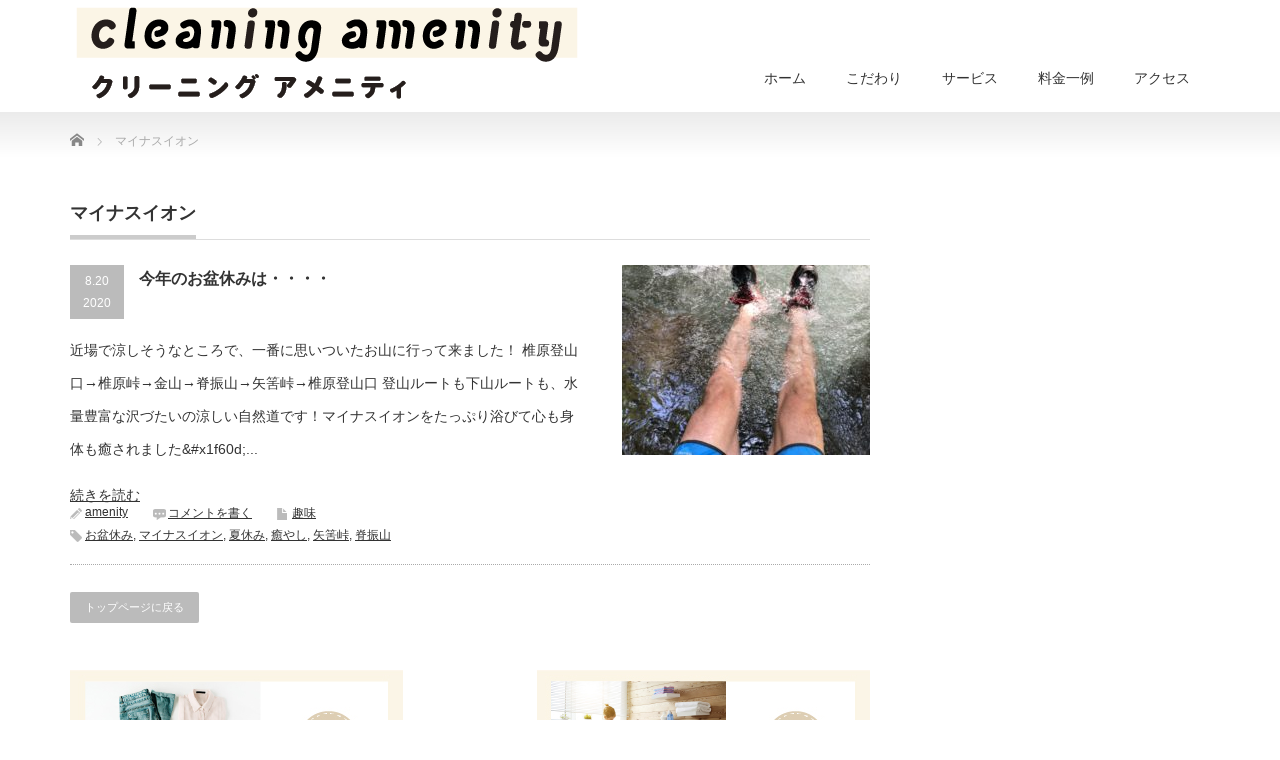

--- FILE ---
content_type: text/html; charset=UTF-8
request_url: http://amenity-cl.com/tag/%E3%83%9E%E3%82%A4%E3%83%8A%E3%82%B9%E3%82%A4%E3%82%AA%E3%83%B3/
body_size: 10114
content:
<!DOCTYPE html PUBLIC "-//W3C//DTD XHTML 1.1//EN" "http://www.w3.org/TR/xhtml11/DTD/xhtml11.dtd">
<!--[if lt IE 9]><html xmlns="http://www.w3.org/1999/xhtml" class="ie"><![endif]-->
<!--[if (gt IE 9)|!(IE)]><!--><html xmlns="http://www.w3.org/1999/xhtml"><!--<![endif]-->
<head profile="http://gmpg.org/xfn/11">
<meta http-equiv="Content-Type" content="text/html; charset=UTF-8" />
<meta http-equiv="X-UA-Compatible" content="IE=edge,chrome=1" />
<meta name="viewport" content="width=device-width" />

<meta name="description" content="福岡市東区箱崎にある創業48年の個人店クリーニングです。工場と併設していることから翌日納期や地域の皆様のために絵本の無料貸し出しもやっています。" />
<link rel="alternate" type="application/rss+xml" title="福岡市東区安心の翌日仕上げクリーニングアメニティ RSS Feed" href="http://amenity-cl.com/feed/" />
<link rel="alternate" type="application/atom+xml" title="福岡市東区安心の翌日仕上げクリーニングアメニティ Atom Feed" href="http://amenity-cl.com/feed/atom/" />
<link rel="pingback" href="http://amenity-cl.com/xmlrpc.php" />


	<style>img:is([sizes="auto" i], [sizes^="auto," i]) { contain-intrinsic-size: 3000px 1500px }</style>
	
		<!-- All in One SEO 4.9.3 - aioseo.com -->
		<title>マイナスイオン | 福岡市東区安心の翌日仕上げクリーニングアメニティ</title>
	<meta name="robots" content="max-image-preview:large" />
	<link rel="canonical" href="http://amenity-cl.com/tag/%e3%83%9e%e3%82%a4%e3%83%8a%e3%82%b9%e3%82%a4%e3%82%aa%e3%83%b3/" />
	<meta name="generator" content="All in One SEO (AIOSEO) 4.9.3" />
		<script type="application/ld+json" class="aioseo-schema">
			{"@context":"https:\/\/schema.org","@graph":[{"@type":"BreadcrumbList","@id":"http:\/\/amenity-cl.com\/tag\/%E3%83%9E%E3%82%A4%E3%83%8A%E3%82%B9%E3%82%A4%E3%82%AA%E3%83%B3\/#breadcrumblist","itemListElement":[{"@type":"ListItem","@id":"http:\/\/amenity-cl.com#listItem","position":1,"name":"Home","item":"http:\/\/amenity-cl.com","nextItem":{"@type":"ListItem","@id":"http:\/\/amenity-cl.com\/tag\/%e3%83%9e%e3%82%a4%e3%83%8a%e3%82%b9%e3%82%a4%e3%82%aa%e3%83%b3\/#listItem","name":"\u30de\u30a4\u30ca\u30b9\u30a4\u30aa\u30f3"}},{"@type":"ListItem","@id":"http:\/\/amenity-cl.com\/tag\/%e3%83%9e%e3%82%a4%e3%83%8a%e3%82%b9%e3%82%a4%e3%82%aa%e3%83%b3\/#listItem","position":2,"name":"\u30de\u30a4\u30ca\u30b9\u30a4\u30aa\u30f3","previousItem":{"@type":"ListItem","@id":"http:\/\/amenity-cl.com#listItem","name":"Home"}}]},{"@type":"CollectionPage","@id":"http:\/\/amenity-cl.com\/tag\/%E3%83%9E%E3%82%A4%E3%83%8A%E3%82%B9%E3%82%A4%E3%82%AA%E3%83%B3\/#collectionpage","url":"http:\/\/amenity-cl.com\/tag\/%E3%83%9E%E3%82%A4%E3%83%8A%E3%82%B9%E3%82%A4%E3%82%AA%E3%83%B3\/","name":"\u30de\u30a4\u30ca\u30b9\u30a4\u30aa\u30f3 | \u798f\u5ca1\u5e02\u6771\u533a\u5b89\u5fc3\u306e\u7fcc\u65e5\u4ed5\u4e0a\u3052\u30af\u30ea\u30fc\u30cb\u30f3\u30b0\u30a2\u30e1\u30cb\u30c6\u30a3","inLanguage":"ja","isPartOf":{"@id":"http:\/\/amenity-cl.com\/#website"},"breadcrumb":{"@id":"http:\/\/amenity-cl.com\/tag\/%E3%83%9E%E3%82%A4%E3%83%8A%E3%82%B9%E3%82%A4%E3%82%AA%E3%83%B3\/#breadcrumblist"}},{"@type":"Organization","@id":"http:\/\/amenity-cl.com\/#organization","name":"\u798f\u5ca1\u5e02\u6771\u533a\u5b89\u5fc3\u306e\u7fcc\u65e5\u4ed5\u4e0a\u3052\u30af\u30ea\u30fc\u30cb\u30f3\u30b0\u30a2\u30e1\u30cb\u30c6\u30a3","description":"\u798f\u5ca1\u5e02\u6771\u533a\u7bb1\u5d0e\u306b\u3042\u308b\u5275\u696d48\u5e74\u306e\u500b\u4eba\u5e97\u30af\u30ea\u30fc\u30cb\u30f3\u30b0\u3067\u3059\u3002\u5de5\u5834\u3068\u4f75\u8a2d\u3057\u3066\u3044\u308b\u3053\u3068\u304b\u3089\u7fcc\u65e5\u7d0d\u671f\u3084\u5730\u57df\u306e\u7686\u69d8\u306e\u305f\u3081\u306b\u7d75\u672c\u306e\u7121\u6599\u8cb8\u3057\u51fa\u3057\u3082\u3084\u3063\u3066\u3044\u307e\u3059\u3002","url":"http:\/\/amenity-cl.com\/"},{"@type":"WebSite","@id":"http:\/\/amenity-cl.com\/#website","url":"http:\/\/amenity-cl.com\/","name":"\u798f\u5ca1\u5e02\u6771\u533a\u5b89\u5fc3\u306e\u7fcc\u65e5\u4ed5\u4e0a\u3052\u30af\u30ea\u30fc\u30cb\u30f3\u30b0\u30a2\u30e1\u30cb\u30c6\u30a3","description":"\u798f\u5ca1\u5e02\u6771\u533a\u7bb1\u5d0e\u306b\u3042\u308b\u5275\u696d48\u5e74\u306e\u500b\u4eba\u5e97\u30af\u30ea\u30fc\u30cb\u30f3\u30b0\u3067\u3059\u3002\u5de5\u5834\u3068\u4f75\u8a2d\u3057\u3066\u3044\u308b\u3053\u3068\u304b\u3089\u7fcc\u65e5\u7d0d\u671f\u3084\u5730\u57df\u306e\u7686\u69d8\u306e\u305f\u3081\u306b\u7d75\u672c\u306e\u7121\u6599\u8cb8\u3057\u51fa\u3057\u3082\u3084\u3063\u3066\u3044\u307e\u3059\u3002","inLanguage":"ja","publisher":{"@id":"http:\/\/amenity-cl.com\/#organization"}}]}
		</script>
		<!-- All in One SEO -->

<link rel='dns-prefetch' href='//webfonts.xserver.jp' />
<link rel="alternate" type="application/rss+xml" title="福岡市東区安心の翌日仕上げクリーニングアメニティ &raquo; マイナスイオン タグのフィード" href="http://amenity-cl.com/tag/%e3%83%9e%e3%82%a4%e3%83%8a%e3%82%b9%e3%82%a4%e3%82%aa%e3%83%b3/feed/" />
<script type="text/javascript">
/* <![CDATA[ */
window._wpemojiSettings = {"baseUrl":"https:\/\/s.w.org\/images\/core\/emoji\/16.0.1\/72x72\/","ext":".png","svgUrl":"https:\/\/s.w.org\/images\/core\/emoji\/16.0.1\/svg\/","svgExt":".svg","source":{"concatemoji":"http:\/\/amenity-cl.com\/wp-includes\/js\/wp-emoji-release.min.js?ver=6.8.3"}};
/*! This file is auto-generated */
!function(s,n){var o,i,e;function c(e){try{var t={supportTests:e,timestamp:(new Date).valueOf()};sessionStorage.setItem(o,JSON.stringify(t))}catch(e){}}function p(e,t,n){e.clearRect(0,0,e.canvas.width,e.canvas.height),e.fillText(t,0,0);var t=new Uint32Array(e.getImageData(0,0,e.canvas.width,e.canvas.height).data),a=(e.clearRect(0,0,e.canvas.width,e.canvas.height),e.fillText(n,0,0),new Uint32Array(e.getImageData(0,0,e.canvas.width,e.canvas.height).data));return t.every(function(e,t){return e===a[t]})}function u(e,t){e.clearRect(0,0,e.canvas.width,e.canvas.height),e.fillText(t,0,0);for(var n=e.getImageData(16,16,1,1),a=0;a<n.data.length;a++)if(0!==n.data[a])return!1;return!0}function f(e,t,n,a){switch(t){case"flag":return n(e,"\ud83c\udff3\ufe0f\u200d\u26a7\ufe0f","\ud83c\udff3\ufe0f\u200b\u26a7\ufe0f")?!1:!n(e,"\ud83c\udde8\ud83c\uddf6","\ud83c\udde8\u200b\ud83c\uddf6")&&!n(e,"\ud83c\udff4\udb40\udc67\udb40\udc62\udb40\udc65\udb40\udc6e\udb40\udc67\udb40\udc7f","\ud83c\udff4\u200b\udb40\udc67\u200b\udb40\udc62\u200b\udb40\udc65\u200b\udb40\udc6e\u200b\udb40\udc67\u200b\udb40\udc7f");case"emoji":return!a(e,"\ud83e\udedf")}return!1}function g(e,t,n,a){var r="undefined"!=typeof WorkerGlobalScope&&self instanceof WorkerGlobalScope?new OffscreenCanvas(300,150):s.createElement("canvas"),o=r.getContext("2d",{willReadFrequently:!0}),i=(o.textBaseline="top",o.font="600 32px Arial",{});return e.forEach(function(e){i[e]=t(o,e,n,a)}),i}function t(e){var t=s.createElement("script");t.src=e,t.defer=!0,s.head.appendChild(t)}"undefined"!=typeof Promise&&(o="wpEmojiSettingsSupports",i=["flag","emoji"],n.supports={everything:!0,everythingExceptFlag:!0},e=new Promise(function(e){s.addEventListener("DOMContentLoaded",e,{once:!0})}),new Promise(function(t){var n=function(){try{var e=JSON.parse(sessionStorage.getItem(o));if("object"==typeof e&&"number"==typeof e.timestamp&&(new Date).valueOf()<e.timestamp+604800&&"object"==typeof e.supportTests)return e.supportTests}catch(e){}return null}();if(!n){if("undefined"!=typeof Worker&&"undefined"!=typeof OffscreenCanvas&&"undefined"!=typeof URL&&URL.createObjectURL&&"undefined"!=typeof Blob)try{var e="postMessage("+g.toString()+"("+[JSON.stringify(i),f.toString(),p.toString(),u.toString()].join(",")+"));",a=new Blob([e],{type:"text/javascript"}),r=new Worker(URL.createObjectURL(a),{name:"wpTestEmojiSupports"});return void(r.onmessage=function(e){c(n=e.data),r.terminate(),t(n)})}catch(e){}c(n=g(i,f,p,u))}t(n)}).then(function(e){for(var t in e)n.supports[t]=e[t],n.supports.everything=n.supports.everything&&n.supports[t],"flag"!==t&&(n.supports.everythingExceptFlag=n.supports.everythingExceptFlag&&n.supports[t]);n.supports.everythingExceptFlag=n.supports.everythingExceptFlag&&!n.supports.flag,n.DOMReady=!1,n.readyCallback=function(){n.DOMReady=!0}}).then(function(){return e}).then(function(){var e;n.supports.everything||(n.readyCallback(),(e=n.source||{}).concatemoji?t(e.concatemoji):e.wpemoji&&e.twemoji&&(t(e.twemoji),t(e.wpemoji)))}))}((window,document),window._wpemojiSettings);
/* ]]> */
</script>
<style id='wp-emoji-styles-inline-css' type='text/css'>

	img.wp-smiley, img.emoji {
		display: inline !important;
		border: none !important;
		box-shadow: none !important;
		height: 1em !important;
		width: 1em !important;
		margin: 0 0.07em !important;
		vertical-align: -0.1em !important;
		background: none !important;
		padding: 0 !important;
	}
</style>
<link rel='stylesheet' id='wp-block-library-css' href='http://amenity-cl.com/wp-includes/css/dist/block-library/style.min.css?ver=6.8.3' type='text/css' media='all' />
<style id='classic-theme-styles-inline-css' type='text/css'>
/*! This file is auto-generated */
.wp-block-button__link{color:#fff;background-color:#32373c;border-radius:9999px;box-shadow:none;text-decoration:none;padding:calc(.667em + 2px) calc(1.333em + 2px);font-size:1.125em}.wp-block-file__button{background:#32373c;color:#fff;text-decoration:none}
</style>
<link rel='stylesheet' id='aioseo/css/src/vue/standalone/blocks/table-of-contents/global.scss-css' href='http://amenity-cl.com/wp-content/plugins/all-in-one-seo-pack/dist/Lite/assets/css/table-of-contents/global.e90f6d47.css?ver=4.9.3' type='text/css' media='all' />
<style id='global-styles-inline-css' type='text/css'>
:root{--wp--preset--aspect-ratio--square: 1;--wp--preset--aspect-ratio--4-3: 4/3;--wp--preset--aspect-ratio--3-4: 3/4;--wp--preset--aspect-ratio--3-2: 3/2;--wp--preset--aspect-ratio--2-3: 2/3;--wp--preset--aspect-ratio--16-9: 16/9;--wp--preset--aspect-ratio--9-16: 9/16;--wp--preset--color--black: #000000;--wp--preset--color--cyan-bluish-gray: #abb8c3;--wp--preset--color--white: #ffffff;--wp--preset--color--pale-pink: #f78da7;--wp--preset--color--vivid-red: #cf2e2e;--wp--preset--color--luminous-vivid-orange: #ff6900;--wp--preset--color--luminous-vivid-amber: #fcb900;--wp--preset--color--light-green-cyan: #7bdcb5;--wp--preset--color--vivid-green-cyan: #00d084;--wp--preset--color--pale-cyan-blue: #8ed1fc;--wp--preset--color--vivid-cyan-blue: #0693e3;--wp--preset--color--vivid-purple: #9b51e0;--wp--preset--gradient--vivid-cyan-blue-to-vivid-purple: linear-gradient(135deg,rgba(6,147,227,1) 0%,rgb(155,81,224) 100%);--wp--preset--gradient--light-green-cyan-to-vivid-green-cyan: linear-gradient(135deg,rgb(122,220,180) 0%,rgb(0,208,130) 100%);--wp--preset--gradient--luminous-vivid-amber-to-luminous-vivid-orange: linear-gradient(135deg,rgba(252,185,0,1) 0%,rgba(255,105,0,1) 100%);--wp--preset--gradient--luminous-vivid-orange-to-vivid-red: linear-gradient(135deg,rgba(255,105,0,1) 0%,rgb(207,46,46) 100%);--wp--preset--gradient--very-light-gray-to-cyan-bluish-gray: linear-gradient(135deg,rgb(238,238,238) 0%,rgb(169,184,195) 100%);--wp--preset--gradient--cool-to-warm-spectrum: linear-gradient(135deg,rgb(74,234,220) 0%,rgb(151,120,209) 20%,rgb(207,42,186) 40%,rgb(238,44,130) 60%,rgb(251,105,98) 80%,rgb(254,248,76) 100%);--wp--preset--gradient--blush-light-purple: linear-gradient(135deg,rgb(255,206,236) 0%,rgb(152,150,240) 100%);--wp--preset--gradient--blush-bordeaux: linear-gradient(135deg,rgb(254,205,165) 0%,rgb(254,45,45) 50%,rgb(107,0,62) 100%);--wp--preset--gradient--luminous-dusk: linear-gradient(135deg,rgb(255,203,112) 0%,rgb(199,81,192) 50%,rgb(65,88,208) 100%);--wp--preset--gradient--pale-ocean: linear-gradient(135deg,rgb(255,245,203) 0%,rgb(182,227,212) 50%,rgb(51,167,181) 100%);--wp--preset--gradient--electric-grass: linear-gradient(135deg,rgb(202,248,128) 0%,rgb(113,206,126) 100%);--wp--preset--gradient--midnight: linear-gradient(135deg,rgb(2,3,129) 0%,rgb(40,116,252) 100%);--wp--preset--font-size--small: 13px;--wp--preset--font-size--medium: 20px;--wp--preset--font-size--large: 36px;--wp--preset--font-size--x-large: 42px;--wp--preset--spacing--20: 0.44rem;--wp--preset--spacing--30: 0.67rem;--wp--preset--spacing--40: 1rem;--wp--preset--spacing--50: 1.5rem;--wp--preset--spacing--60: 2.25rem;--wp--preset--spacing--70: 3.38rem;--wp--preset--spacing--80: 5.06rem;--wp--preset--shadow--natural: 6px 6px 9px rgba(0, 0, 0, 0.2);--wp--preset--shadow--deep: 12px 12px 50px rgba(0, 0, 0, 0.4);--wp--preset--shadow--sharp: 6px 6px 0px rgba(0, 0, 0, 0.2);--wp--preset--shadow--outlined: 6px 6px 0px -3px rgba(255, 255, 255, 1), 6px 6px rgba(0, 0, 0, 1);--wp--preset--shadow--crisp: 6px 6px 0px rgba(0, 0, 0, 1);}:where(.is-layout-flex){gap: 0.5em;}:where(.is-layout-grid){gap: 0.5em;}body .is-layout-flex{display: flex;}.is-layout-flex{flex-wrap: wrap;align-items: center;}.is-layout-flex > :is(*, div){margin: 0;}body .is-layout-grid{display: grid;}.is-layout-grid > :is(*, div){margin: 0;}:where(.wp-block-columns.is-layout-flex){gap: 2em;}:where(.wp-block-columns.is-layout-grid){gap: 2em;}:where(.wp-block-post-template.is-layout-flex){gap: 1.25em;}:where(.wp-block-post-template.is-layout-grid){gap: 1.25em;}.has-black-color{color: var(--wp--preset--color--black) !important;}.has-cyan-bluish-gray-color{color: var(--wp--preset--color--cyan-bluish-gray) !important;}.has-white-color{color: var(--wp--preset--color--white) !important;}.has-pale-pink-color{color: var(--wp--preset--color--pale-pink) !important;}.has-vivid-red-color{color: var(--wp--preset--color--vivid-red) !important;}.has-luminous-vivid-orange-color{color: var(--wp--preset--color--luminous-vivid-orange) !important;}.has-luminous-vivid-amber-color{color: var(--wp--preset--color--luminous-vivid-amber) !important;}.has-light-green-cyan-color{color: var(--wp--preset--color--light-green-cyan) !important;}.has-vivid-green-cyan-color{color: var(--wp--preset--color--vivid-green-cyan) !important;}.has-pale-cyan-blue-color{color: var(--wp--preset--color--pale-cyan-blue) !important;}.has-vivid-cyan-blue-color{color: var(--wp--preset--color--vivid-cyan-blue) !important;}.has-vivid-purple-color{color: var(--wp--preset--color--vivid-purple) !important;}.has-black-background-color{background-color: var(--wp--preset--color--black) !important;}.has-cyan-bluish-gray-background-color{background-color: var(--wp--preset--color--cyan-bluish-gray) !important;}.has-white-background-color{background-color: var(--wp--preset--color--white) !important;}.has-pale-pink-background-color{background-color: var(--wp--preset--color--pale-pink) !important;}.has-vivid-red-background-color{background-color: var(--wp--preset--color--vivid-red) !important;}.has-luminous-vivid-orange-background-color{background-color: var(--wp--preset--color--luminous-vivid-orange) !important;}.has-luminous-vivid-amber-background-color{background-color: var(--wp--preset--color--luminous-vivid-amber) !important;}.has-light-green-cyan-background-color{background-color: var(--wp--preset--color--light-green-cyan) !important;}.has-vivid-green-cyan-background-color{background-color: var(--wp--preset--color--vivid-green-cyan) !important;}.has-pale-cyan-blue-background-color{background-color: var(--wp--preset--color--pale-cyan-blue) !important;}.has-vivid-cyan-blue-background-color{background-color: var(--wp--preset--color--vivid-cyan-blue) !important;}.has-vivid-purple-background-color{background-color: var(--wp--preset--color--vivid-purple) !important;}.has-black-border-color{border-color: var(--wp--preset--color--black) !important;}.has-cyan-bluish-gray-border-color{border-color: var(--wp--preset--color--cyan-bluish-gray) !important;}.has-white-border-color{border-color: var(--wp--preset--color--white) !important;}.has-pale-pink-border-color{border-color: var(--wp--preset--color--pale-pink) !important;}.has-vivid-red-border-color{border-color: var(--wp--preset--color--vivid-red) !important;}.has-luminous-vivid-orange-border-color{border-color: var(--wp--preset--color--luminous-vivid-orange) !important;}.has-luminous-vivid-amber-border-color{border-color: var(--wp--preset--color--luminous-vivid-amber) !important;}.has-light-green-cyan-border-color{border-color: var(--wp--preset--color--light-green-cyan) !important;}.has-vivid-green-cyan-border-color{border-color: var(--wp--preset--color--vivid-green-cyan) !important;}.has-pale-cyan-blue-border-color{border-color: var(--wp--preset--color--pale-cyan-blue) !important;}.has-vivid-cyan-blue-border-color{border-color: var(--wp--preset--color--vivid-cyan-blue) !important;}.has-vivid-purple-border-color{border-color: var(--wp--preset--color--vivid-purple) !important;}.has-vivid-cyan-blue-to-vivid-purple-gradient-background{background: var(--wp--preset--gradient--vivid-cyan-blue-to-vivid-purple) !important;}.has-light-green-cyan-to-vivid-green-cyan-gradient-background{background: var(--wp--preset--gradient--light-green-cyan-to-vivid-green-cyan) !important;}.has-luminous-vivid-amber-to-luminous-vivid-orange-gradient-background{background: var(--wp--preset--gradient--luminous-vivid-amber-to-luminous-vivid-orange) !important;}.has-luminous-vivid-orange-to-vivid-red-gradient-background{background: var(--wp--preset--gradient--luminous-vivid-orange-to-vivid-red) !important;}.has-very-light-gray-to-cyan-bluish-gray-gradient-background{background: var(--wp--preset--gradient--very-light-gray-to-cyan-bluish-gray) !important;}.has-cool-to-warm-spectrum-gradient-background{background: var(--wp--preset--gradient--cool-to-warm-spectrum) !important;}.has-blush-light-purple-gradient-background{background: var(--wp--preset--gradient--blush-light-purple) !important;}.has-blush-bordeaux-gradient-background{background: var(--wp--preset--gradient--blush-bordeaux) !important;}.has-luminous-dusk-gradient-background{background: var(--wp--preset--gradient--luminous-dusk) !important;}.has-pale-ocean-gradient-background{background: var(--wp--preset--gradient--pale-ocean) !important;}.has-electric-grass-gradient-background{background: var(--wp--preset--gradient--electric-grass) !important;}.has-midnight-gradient-background{background: var(--wp--preset--gradient--midnight) !important;}.has-small-font-size{font-size: var(--wp--preset--font-size--small) !important;}.has-medium-font-size{font-size: var(--wp--preset--font-size--medium) !important;}.has-large-font-size{font-size: var(--wp--preset--font-size--large) !important;}.has-x-large-font-size{font-size: var(--wp--preset--font-size--x-large) !important;}
:where(.wp-block-post-template.is-layout-flex){gap: 1.25em;}:where(.wp-block-post-template.is-layout-grid){gap: 1.25em;}
:where(.wp-block-columns.is-layout-flex){gap: 2em;}:where(.wp-block-columns.is-layout-grid){gap: 2em;}
:root :where(.wp-block-pullquote){font-size: 1.5em;line-height: 1.6;}
</style>
<script type="text/javascript" src="http://amenity-cl.com/wp-includes/js/jquery/jquery.min.js?ver=3.7.1" id="jquery-core-js"></script>
<script type="text/javascript" src="http://amenity-cl.com/wp-includes/js/jquery/jquery-migrate.min.js?ver=3.4.1" id="jquery-migrate-js"></script>
<script type="text/javascript" src="//webfonts.xserver.jp/js/xserverv3.js?fadein=0&amp;ver=2.0.9" id="typesquare_std-js"></script>
<link rel="https://api.w.org/" href="http://amenity-cl.com/wp-json/" /><link rel="alternate" title="JSON" type="application/json" href="http://amenity-cl.com/wp-json/wp/v2/tags/88" /><noscript><style>.lazyload[data-src]{display:none !important;}</style></noscript><style>.lazyload{background-image:none !important;}.lazyload:before{background-image:none !important;}</style><link rel="icon" href="http://amenity-cl.com/wp-content/uploads/2021/06/cropped-bc46be9b043c098188c7d1acbc0f5d4d-32x32.jpg" sizes="32x32" />
<link rel="icon" href="http://amenity-cl.com/wp-content/uploads/2021/06/cropped-bc46be9b043c098188c7d1acbc0f5d4d-192x192.jpg" sizes="192x192" />
<link rel="apple-touch-icon" href="http://amenity-cl.com/wp-content/uploads/2021/06/cropped-bc46be9b043c098188c7d1acbc0f5d4d-180x180.jpg" />
<meta name="msapplication-TileImage" content="http://amenity-cl.com/wp-content/uploads/2021/06/cropped-bc46be9b043c098188c7d1acbc0f5d4d-270x270.jpg" />

<link rel="stylesheet" href="http://amenity-cl.com/wp-content/themes/precious_tcd019/style.css?ver=4.1.2" type="text/css" />
<link rel="stylesheet" href="http://amenity-cl.com/wp-content/themes/precious_tcd019/comment-style.css?ver=4.1.2" type="text/css" />

<link rel="stylesheet" media="screen and (min-width:771px)" href="http://amenity-cl.com/wp-content/themes/precious_tcd019/style_pc.css?ver=4.1.2" type="text/css" />
<link rel="stylesheet" media="screen and (max-width:770px)" href="http://amenity-cl.com/wp-content/themes/precious_tcd019/style_sp.css?ver=4.1.2" type="text/css" />
<link rel="stylesheet" media="screen and (max-width:770px)" href="http://amenity-cl.com/wp-content/themes/precious_tcd019/footer-bar/footer-bar.css?ver=?ver=4.1.2">

<link rel="stylesheet" href="http://amenity-cl.com/wp-content/themes/precious_tcd019/japanese.css?ver=4.1.2" type="text/css" />

<script type="text/javascript" src="http://amenity-cl.com/wp-content/themes/precious_tcd019/js/jscript.js?ver=4.1.2"></script>
<script type="text/javascript" src="http://amenity-cl.com/wp-content/themes/precious_tcd019/js/scroll.js?ver=4.1.2"></script>
<script type="text/javascript" src="http://amenity-cl.com/wp-content/themes/precious_tcd019/js/comment.js?ver=4.1.2"></script>
<script type="text/javascript" src="http://amenity-cl.com/wp-content/themes/precious_tcd019/js/rollover.js?ver=4.1.2"></script>
<!--[if lt IE 9]>
<link id="stylesheet" rel="stylesheet" href="http://amenity-cl.com/wp-content/themes/precious_tcd019/style_pc.css?ver=4.1.2" type="text/css" />
<script type="text/javascript" src="http://amenity-cl.com/wp-content/themes/precious_tcd019/js/ie.js?ver=4.1.2"></script>
<link rel="stylesheet" href="http://amenity-cl.com/wp-content/themes/precious_tcd019/ie.css" type="text/css" />
<![endif]-->

<style type="text/css">
body { font-size:14px; }

a:hover { color:#122291; }

.page_navi a:hover, #post_pagination a:hover, #wp-calendar td a:hover, .pc #return_top:hover,
 #wp-calendar #prev a:hover, #wp-calendar #next a:hover, #footer #wp-calendar td a:hover, .widget_search #search-btn input:hover, .widget_search #searchsubmit:hover, .tcdw_category_list_widget a:hover, .tcdw_news_list_widget .month, .tcd_menu_widget a:hover, .tcd_menu_widget li.current-menu-item a, #submit_comment:hover, .google_search #search_button:hover
  { background-color:#122291; }

#guest_info input:focus, #comment_textarea textarea:focus
  { border-color:#122291; }

.post a, .custom-html-widget a { color:#00A2D9; }
.post a:hover, .custom-html-widget a:hover { color:#75DCFF; }



</style>


</head>
<body class="archive tag tag-88 wp-theme-precious_tcd019">

 <div id="header_wrap">
  <div id="header" class="clearfix">

   <!-- logo -->
       <h1 id="logo_image"><a href="http://amenity-cl.com" title="福岡市東区安心の翌日仕上げクリーニングアメニティ"><img src="[data-uri]" alt="福岡市東区安心の翌日仕上げクリーニングアメニティ" title="福岡市東区安心の翌日仕上げクリーニングアメニティ" data-src="http://amenity-cl.com/wp-content/uploads/2022/12/cab3e36b2bb2958584391871f1c4637f.png" decoding="async" class="lazyload" data-eio-rwidth="516" data-eio-rheight="101" /><noscript><img src="http://amenity-cl.com/wp-content/uploads/2022/12/cab3e36b2bb2958584391871f1c4637f.png" alt="福岡市東区安心の翌日仕上げクリーニングアメニティ" title="福岡市東区安心の翌日仕上げクリーニングアメニティ" data-eio="l" /></noscript></a></h1>
       
   <!-- global menu -->
   <a href="#" class="menu_button"></a>
   <div id="global_menu" class="clearfix">
    <ul id="menu-about" class="menu"><li id="menu-item-72" class="menu-item menu-item-type-custom menu-item-object-custom menu-item-home menu-item-72"><a href="http://amenity-cl.com">ホーム</a></li>
<li id="menu-item-76" class="menu-item menu-item-type-post_type menu-item-object-page menu-item-76"><a href="http://amenity-cl.com/amenity-policy/">こだわり</a></li>
<li id="menu-item-73" class="menu-item menu-item-type-post_type menu-item-object-page menu-item-73"><a href="http://amenity-cl.com/service/">サービス</a></li>
<li id="menu-item-75" class="menu-item menu-item-type-post_type menu-item-object-page menu-item-75"><a href="http://amenity-cl.com/price/">料金一例</a></li>
<li id="menu-item-74" class="menu-item menu-item-type-post_type menu-item-object-page menu-item-74"><a href="http://amenity-cl.com/access/">アクセス</a></li>
</ul>   </div>

  </div><!-- END #header -->
 </div><!-- END #header_wrap -->

 
 <div id="main_contents_wrap">
  <div id="main_contents" class="clearfix">

        
<ul id="bread_crumb" class="clearfix" itemscope itemtype="http://schema.org/BreadcrumbList">
 <li itemprop="itemListElement" itemscope itemtype="http://schema.org/ListItem" class="home"><a itemprop="item" href="http://amenity-cl.com/"><span itemprop="name">Home</span></a><meta itemprop="position" content="1" /></li>


 <li itemprop="itemListElement" itemscope itemtype="http://schema.org/ListItem" class="last"><span itemprop="name">マイナスイオン</span><meta itemprop="position" content="2" /></li>

</ul>
    
<div id="main_col">

  <h2 class="headline1"><span>マイナスイオン</span></h2>

 


    <ol id="post_list" class="clearfix">
      <li class="clearfix">
           <a class="image" href="http://amenity-cl.com/2020/08/20/summer2020/"><img width="248" height="190" src="[data-uri]" class="attachment-size3 size-size3 wp-post-image lazyload" alt="" decoding="async" data-src="http://amenity-cl.com/wp-content/uploads/2020/08/S__42098696-248x190.jpg" data-eio-rwidth="248" data-eio-rheight="190" /><noscript><img width="248" height="190" src="http://amenity-cl.com/wp-content/uploads/2020/08/S__42098696-248x190.jpg" class="attachment-size3 size-size3 wp-post-image" alt="" decoding="async" data-eio="l" /></noscript></a>
        <div class="info">
     <p class="post_date"><span class="date">8.20</span><span class="month">2020</span></p>     <h4 class="title"><a href="http://amenity-cl.com/2020/08/20/summer2020/">今年のお盆休みは・・・・</a></h4>
     <p class="desc">近場で涼しそうなところで、一番に思いついたお山に行って来ました！ 椎原登山口→椎原峠→金山→脊振山→矢筈峠→椎原登山口 登山ルートも下山ルートも、水量豊富な沢づたいの涼しい自然道です！マイナスイオンをたっぷり浴びて心も身体も癒されました&amp;#x1f60d;...</p>
<a href="http://amenity-cl.com/2020/08/20/summer2020/">続きを読む</a>
     <ul class="meta clearfix">
      <li class="meta_author"><a href="http://amenity-cl.com/author/amenity/" title="amenity の投稿" rel="author">amenity</a></li>      <li class="meta_comment"><a href="http://amenity-cl.com/2020/08/20/summer2020/#respond">コメントを書く</a></li>      <li class="meta_category"><a href="http://amenity-cl.com/category/%e8%b6%a3%e5%91%b3/" rel="category tag">趣味</a></li>
      <li class="meta_tag"><a href="http://amenity-cl.com/tag/%e3%81%8a%e7%9b%86%e4%bc%91%e3%81%bf/" rel="tag">お盆休み</a>, <a href="http://amenity-cl.com/tag/%e3%83%9e%e3%82%a4%e3%83%8a%e3%82%b9%e3%82%a4%e3%82%aa%e3%83%b3/" rel="tag">マイナスイオン</a>, <a href="http://amenity-cl.com/tag/%e5%a4%8f%e4%bc%91%e3%81%bf/" rel="tag">夏休み</a>, <a href="http://amenity-cl.com/tag/%e7%99%92%e3%82%84%e3%81%97/" rel="tag">癒やし</a>, <a href="http://amenity-cl.com/tag/%e7%9f%a2%e7%ad%88%e5%b3%a0/" rel="tag">矢筈峠</a>, <a href="http://amenity-cl.com/tag/%e8%84%8a%e6%8c%af%e5%b1%b1/" rel="tag">脊振山</a></li>     </ul>
    </div>
      </li>
     </ol>
  
 <div class="page_navi clearfix">
<p class="back"><a href="http://amenity-cl.com/">トップページに戻る</a></p>
</div>

  <!-- footer banner -->
  <ul id="footer_banner" class="clearfix">
      	   <li class="num1"><a href="http://amenity-cl.com/price/" target="_blank"><img src="[data-uri]" alt="" data-src="http://amenity-cl.com/wp-content/uploads/2022/12/fee9f75a5d8ceccf26e2547e3dfbd836.jpg" decoding="async" class="lazyload" data-eio-rwidth="333" data-eio-rheight="148" /><noscript><img src="http://amenity-cl.com/wp-content/uploads/2022/12/fee9f75a5d8ceccf26e2547e3dfbd836.jpg" alt="" data-eio="l" /></noscript></a></li>
        	   <li class="num2"><a href="http://amenity-cl.com/service/" target="_blank"><img src="[data-uri]" alt="" data-src="http://amenity-cl.com/wp-content/uploads/2022/12/e049851a80651d5a73306f0b0140d1dc.jpg" decoding="async" class="lazyload" data-eio-rwidth="333" data-eio-rheight="148" /><noscript><img src="http://amenity-cl.com/wp-content/uploads/2022/12/e049851a80651d5a73306f0b0140d1dc.jpg" alt="" data-eio="l" /></noscript></a></li>
        	   <li class="num3"><a href="http://amenity-cl.com/amenity-policy/"><img src="[data-uri]" alt="" data-src="http://amenity-cl.com/wp-content/uploads/2022/12/fea5ed0d79bd6e0217f0c4567c4465e0.jpg" decoding="async" class="lazyload" data-eio-rwidth="333" data-eio-rheight="148" /><noscript><img src="http://amenity-cl.com/wp-content/uploads/2022/12/fea5ed0d79bd6e0217f0c4567c4465e0.jpg" alt="" data-eio="l" /></noscript></a></li>
     </ul>
 
</div><!-- END #main_col -->


<div id="side_col">

 
</div>

  </div><!-- END #main_contents -->
 </div><!-- END #main_contents_wrap -->

 <a id="return_top" href="#header">ページ上部へ戻る</a>

   <div id="footer">
  <div id="footer_inner" class="clearfix">
   <div id="footer_widget">
    <div class="footer_widget clearfix widget_pages" id="pages-3">
<h3 class="footer_headline">MENU</h3>

			<ul>
				<li class="page_item page-item-2"><a href="http://amenity-cl.com/about/">about</a></li>
<li class="page_item page-item-58"><a href="http://amenity-cl.com/amenity-policy/">こだわり</a></li>
<li class="page_item page-item-64"><a href="http://amenity-cl.com/access/">アクセス</a></li>
<li class="page_item page-item-68"><a href="http://amenity-cl.com/service/">サービス</a></li>
<li class="page_item page-item-61"><a href="http://amenity-cl.com/price/">料金一例</a></li>
			</ul>

			</div>
<div class="widget_text footer_widget clearfix widget_custom_html" id="custom_html-5">
<div class="textwidget custom-html-widget"><iframe  width="400" height="300" frameborder="0" style="border:0" allowfullscreen data-src="https://www.google.com/maps/embed?pb=!1m18!1m12!1m3!1d3322.59099636241!2d130.42062431493545!3d33.615915148044955!2m3!1f0!2f0!3f0!3m2!1i1024!2i768!4f13.1!3m3!1m2!1s0x35418e2fdb1d08db%3A0x5c9828d6bf355a3e!2z44Ki44Oh44OL44OG44Kj77yI44Kv44Oq44O844OL44Oz44Kw77yJ5pys5bqX44O75bel5aC0!5e0!3m2!1sja!2sjp!4v1535443582890" class="lazyload"></iframe></div></div>
<div class="footer_widget clearfix widget_text" id="text-3">
<h3 class="footer_headline">クリーニングアメニティ</h3>
			<div class="textwidget"><p><strong>福岡県福岡市東区箱崎1-24-14</strong></p>
<p><strong>TEL 　　　092-641-0128</strong></p>
<p><strong>宅配専門　0120-4374-38</strong></p>
<p>&nbsp;</p>
<p><strong>営業時間</strong></p>
<p><strong>月曜～金曜/10：00～19：00</strong></p>
<p><strong>土曜日　　/10：00～18：00</strong></p>
<p><strong>定休日　日曜日・祝日</strong></p>
</div>
		</div>
   </div>
  </div><!-- END #footer_inner -->
 </div><!-- END #footer -->
  

 <div id="copyright">
  <div id="copyright_inner" class="clearfix">

   <!-- global menu -->
      <div id="footer_menu" class="clearfix">
    <ul id="menu-about-1" class="menu"><li class="menu-item menu-item-type-custom menu-item-object-custom menu-item-home menu-item-72"><a href="http://amenity-cl.com">ホーム</a></li>
<li class="menu-item menu-item-type-post_type menu-item-object-page menu-item-76"><a href="http://amenity-cl.com/amenity-policy/">こだわり</a></li>
<li class="menu-item menu-item-type-post_type menu-item-object-page menu-item-73"><a href="http://amenity-cl.com/service/">サービス</a></li>
<li class="menu-item menu-item-type-post_type menu-item-object-page menu-item-75"><a href="http://amenity-cl.com/price/">料金一例</a></li>
<li class="menu-item menu-item-type-post_type menu-item-object-page menu-item-74"><a href="http://amenity-cl.com/access/">アクセス</a></li>
</ul>   </div>
   
   <!-- social button -->
                  <ul class="user_sns clearfix" id="social_link">
            <li class="rss"><a class="target_blank" href="http://amenity-cl.com/feed/"><span>RSS</span></a></li>                                                                                 </ul>
         
   <p>Copyright &copy;&nbsp; <a href="http://amenity-cl.com/">福岡市東区安心の翌日仕上げクリーニングアメニティ</a></p>

  </div>
 </div>



 
<script type="speculationrules">
{"prefetch":[{"source":"document","where":{"and":[{"href_matches":"\/*"},{"not":{"href_matches":["\/wp-*.php","\/wp-admin\/*","\/wp-content\/uploads\/*","\/wp-content\/*","\/wp-content\/plugins\/*","\/wp-content\/themes\/precious_tcd019\/*","\/*\\?(.+)"]}},{"not":{"selector_matches":"a[rel~=\"nofollow\"]"}},{"not":{"selector_matches":".no-prefetch, .no-prefetch a"}}]},"eagerness":"conservative"}]}
</script>
<script type="text/javascript" id="eio-lazy-load-js-before">
/* <![CDATA[ */
var eio_lazy_vars = {"exactdn_domain":"","skip_autoscale":0,"threshold":0,"use_dpr":1};
/* ]]> */
</script>
<script type="text/javascript" src="http://amenity-cl.com/wp-content/plugins/ewww-image-optimizer/includes/lazysizes.min.js?ver=820" id="eio-lazy-load-js" async="async" data-wp-strategy="async"></script>
</body>
</html>
<!-- Dynamic page generated in 0.063 seconds. -->
<!-- Cached page generated by WP-Super-Cache on 2026-01-18 07:29:58 -->

<!-- Compression = gzip -->
<!-- super cache -->